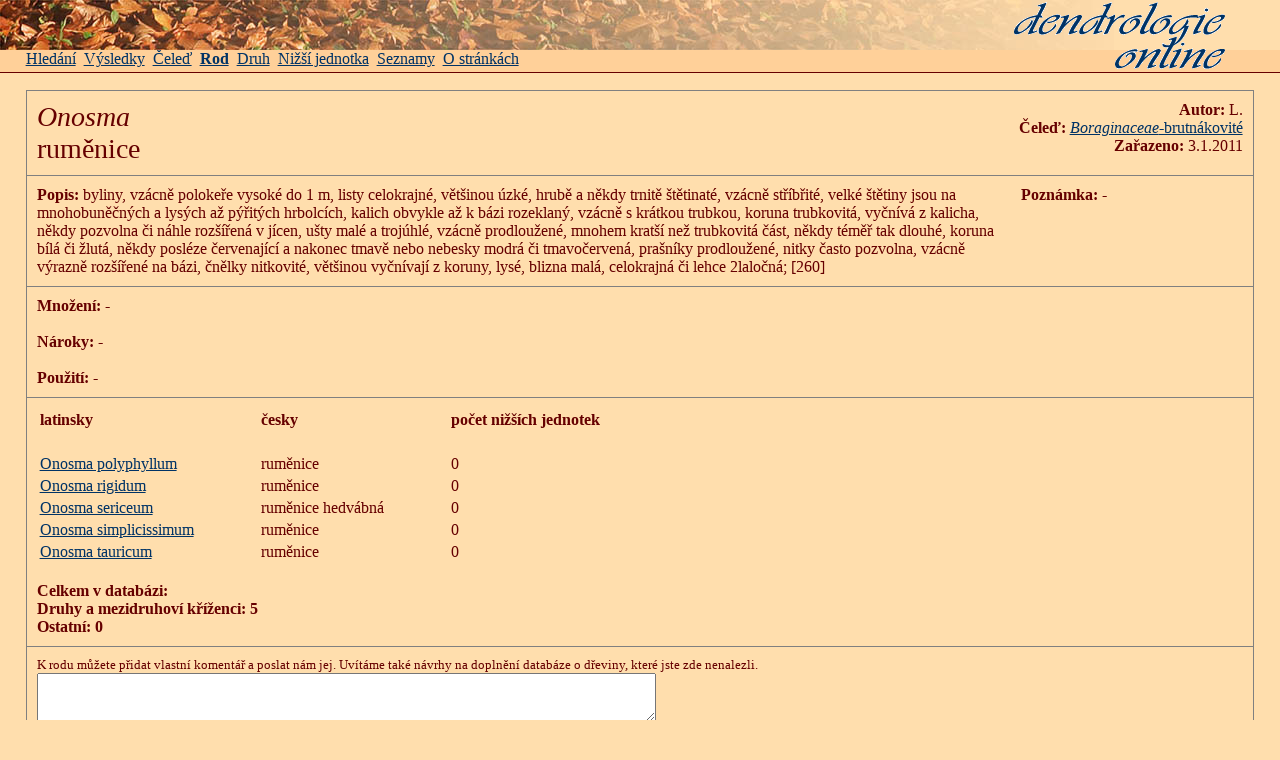

--- FILE ---
content_type: text/html; charset=UTF-8
request_url: https://databaze.dendrologie.cz/domains/databaze.dendrologie.cz/index.php?menu=4&id=4608
body_size: 1818
content:

<!DOCTYPE HTML PUBLIC "-//W3C//DTD HTML 4.01 Transitional//EN">
<html>
<head>
  <meta http-equiv="content-type" content="text/html; charset=utf-8">
  <meta http-equiv="Content-language" content="cs">
  <meta http-equiv="cache-control" content="no-cache">
  <meta name="generator" content="PSPad editor, www.pspad.com">
  <link rel="shortcut icon" href="favicon.ico">
  <link rel="stylesheet" href="styly.css">
	<!--[if IE]>
	<link href="stylyIE.css" rel="stylesheet" type="text/css">

  <![endif]-->
  <title>
    Dendrologie online
  </title>
</head>
<body>


<div id="menu">
<p>
  
  <a href="index.php?menu=1" class="menuitem">Hledání</a>&nbsp;&nbsp;<a href="index.php?menu=2" class="menuitem">Výsledky</a>&nbsp;&nbsp;<a href="index.php?menu=3" class="menuitem">Čeleď</a>&nbsp;&nbsp;<a href="index.php?menu=4" class="selectedmenu">Rod</a>&nbsp;&nbsp;<a href="index.php?menu=5" class="menuitem">Druh</a>&nbsp;&nbsp;<a href="index.php?menu=6" class="menuitem">Nižší jednotka</a>&nbsp;&nbsp;<a href="index.php?menu=7" class="menuitem">Seznamy</a>&nbsp;&nbsp;<a href="index.php?menu=9" class="menuitem">O stránkách</a>&nbsp;&nbsp;  </p>
  </div> <!-- menu -->
    
  <div id="hlava">
  <img id="pruh" src="pruh.jpg" alt="pruh">
  <a href="http://databaze.dendrologie.cz/">
  <img id="logo" src="logo.gif" border="0" alt="logo">
  </a>
  </div> <!-- hlava -->

    <div class="obsah"><p><table cellpadding="10" width="100%" frame="box" rules="rows" border="1"><tr><td colspan="2"><big><big><big><i>Onosma</i><br>ruměnice</big></big></big></td><td colspan="2" style="text-align: right; vertical-align: top" nowrap nowrap><b>Autor: </b>L.<br><b>Čeleď: </b><i><a href="/domains/databaze.dendrologie.cz/index.php?menu=3&id=16">Boraginaceae</i>-brutnákovité</a><br><b>Zařazeno:</b> 3.1.2011</td></tr><tr><td colspan="3"  style="vertical-align:top"><b>Popis: </b>byliny, vzácně polokeře vysoké do 1 m, listy celokrajné, většinou úzké, hrubě a někdy trnitě štětinaté, vzácně stříbřité, velké štětiny jsou na mnohobuněčných a lysých až pýřitých hrbolcích, kalich obvykle až k bázi rozeklaný, vzácně s krátkou trubkou, koruna trubkovitá, vyčnívá z kalicha, někdy pozvolna či náhle rozšířená v jícen, ušty malé a trojúhlé, vzácně prodloužené, mnohem kratší než trubkovitá část, někdy téměř tak dlouhé, koruna bílá či žlutá, někdy posléze červenající a nakonec tmavě nebo nebesky modrá či tmavočervená, prašníky prodloužené, nitky často pozvolna, vzácně výrazně rozšířené na bázi, čnělky nitkovité, většinou vyčnívají z koruny, lysé, blizna malá, celokrajná či lehce 2laločná; [260]</td><td style="vertical-align:top"><b>Poznámka: </b> -</td></tr><tr><td colspan="4"><b>Množení: </b> -<br><br><b>Nároky: </b> -<br><br><b>Použití: </b> -<br></td></tr><tr><td colspan="4"><table><tr><td><b>latinsky</b></td><td><b>česky</b></td><td><b>počet nižších jednotek</b></td></tr><tr><td><b>&nbsp;</b></td></tr><tr><td style="padding-right: 4em"><a href ="/domains/databaze.dendrologie.cz/index.php?menu=5&id=42810">Onosma polyphyllum</a></td><td style="padding-right: 4em">ruměnice</td><td align="left">0</td></tr><tr><td style="padding-right: 4em"><a href ="/domains/databaze.dendrologie.cz/index.php?menu=5&id=42811">Onosma rigidum</a></td><td style="padding-right: 4em">ruměnice</td><td align="left">0</td></tr><tr><td style="padding-right: 4em"><a href ="/domains/databaze.dendrologie.cz/index.php?menu=5&id=42812">Onosma sericeum</a></td><td style="padding-right: 4em">ruměnice hedvábná</td><td align="left">0</td></tr><tr><td style="padding-right: 4em"><a href ="/domains/databaze.dendrologie.cz/index.php?menu=5&id=42813">Onosma simplicissimum</a></td><td style="padding-right: 4em">ruměnice</td><td align="left">0</td></tr><tr><td style="padding-right: 4em"><a href ="/domains/databaze.dendrologie.cz/index.php?menu=5&id=42814">Onosma tauricum</a></td><td style="padding-right: 4em">ruměnice</td><td align="left">0</td></tr></table><br><b>Celkem v databázi:<br>Druhy a mezidruhoví kříženci: 5<br>Ostatní: 0</b><br></td></tr><tr><td colspan="4"><form action="/domains/databaze.dendrologie.cz/index.php?menu=4&id=4608" name="komentar" method="POST"><small>K rodu můžete přidat vlastní komentář a poslat nám jej. Uvítáme také návrhy na doplnění databáze o dřeviny, které jste zde nenalezli.</small><br><textarea name="poznamka" rows="3" cols="75"></textarea><br><br><input type="hidden" name="akce" value="koment"><div class="captcha_jmeno">Opište prosím kód<img class="captcha" src="./captcha/231.png" alt="Kontrolní kód"/></div><input type="text" class="input" name="kod"/><input type="hidden" name="hash" value="777600a78a8cb7ee6486f26e62a672f8"><input type="submit" value="Přidej komentář" style="width: 120px;"></form></td></tr><tr><td colspan="4"><b>Komentáře: </b><br><br><table></table></td></tr></table></p></div> <!-- obsah nebo odsazenyobsah -->  
  
  
</body>
</html>

